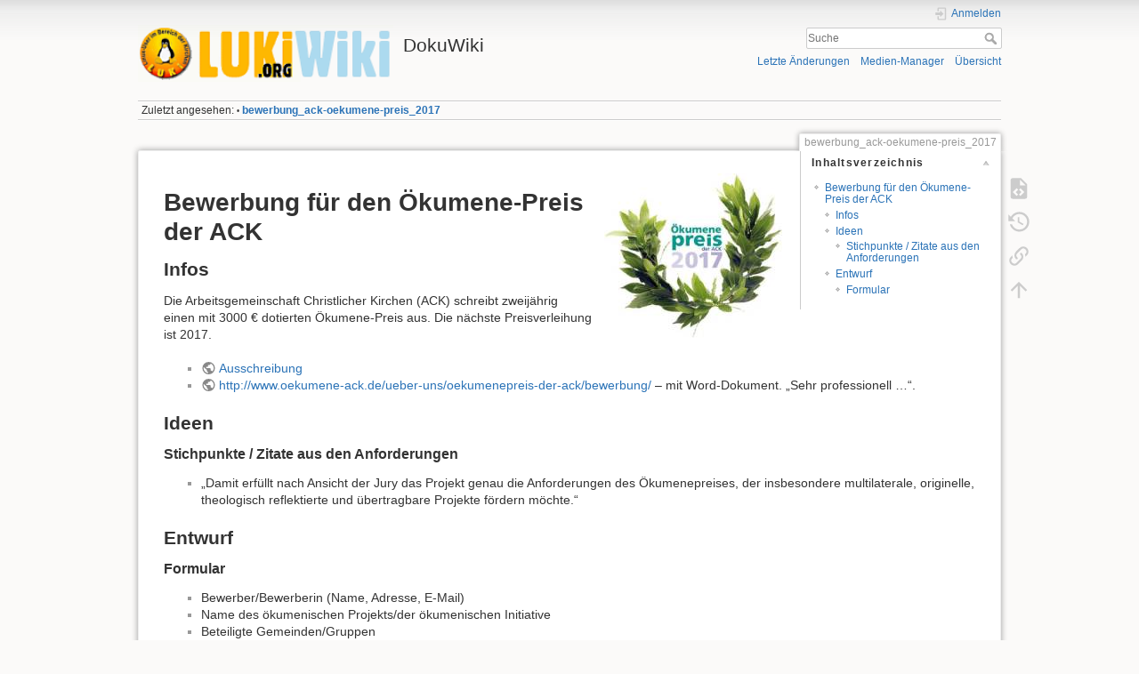

--- FILE ---
content_type: text/html; charset=utf-8
request_url: https://wiki.luki.org/doku.php?id=bewerbung_ack-oekumene-preis_2017
body_size: 4110
content:
<!DOCTYPE html>
<html lang="de" dir="ltr" class="no-js">
<head>
    <meta charset="utf-8" />
    <title>bewerbung_ack-oekumene-preis_2017 [DokuWiki]</title>
    <meta name="generator" content="DokuWiki"/>
<meta name="theme-color" content="#008800"/>
<meta name="robots" content="index,follow"/>
<meta name="keywords" content="bewerbung_ack-oekumene-preis_2017"/>
<link rel="search" type="application/opensearchdescription+xml" href="/lib/exe/opensearch.php" title="DokuWiki"/>
<link rel="start" href="/"/>
<link rel="contents" href="/doku.php?id=bewerbung_ack-oekumene-preis_2017&amp;do=index" title="Übersicht"/>
<link rel="manifest" href="/lib/exe/manifest.php" crossorigin="use-credentials"/>
<link rel="alternate" type="application/rss+xml" title="Letzte Änderungen" href="/feed.php"/>
<link rel="alternate" type="application/rss+xml" title="Aktueller Namensraum" href="/feed.php?mode=list&amp;ns="/>
<link rel="alternate" type="text/html" title="HTML Klartext" href="/doku.php?do=export_xhtml&amp;id=bewerbung_ack-oekumene-preis_2017"/>
<link rel="alternate" type="text/plain" title="Wiki Markup" href="/doku.php?do=export_raw&amp;id=bewerbung_ack-oekumene-preis_2017"/>
<link rel="canonical" href="https://wiki.luki.org/doku.php?id=bewerbung_ack-oekumene-preis_2017"/>
<link rel="stylesheet" href="/lib/exe/css.php?t=dokuwiki&amp;tseed=662939a2d88a00c24154f1a74f7b5411"/>
<script >var NS='';var JSINFO = {"id":"bewerbung_ack-oekumene-preis_2017","namespace":"","ACT":"show","useHeadingNavigation":0,"useHeadingContent":0};(function(H){H.className=H.className.replace(/\bno-js\b/,'js')})(document.documentElement);</script>
<script src="/lib/exe/jquery.php?tseed=8faf3dc90234d51a499f4f428a0eae43" defer="defer"></script>
<script src="/lib/exe/js.php?t=dokuwiki&amp;tseed=662939a2d88a00c24154f1a74f7b5411" defer="defer"></script>
    <meta name="viewport" content="width=device-width,initial-scale=1" />
    <link rel="shortcut icon" href="/lib/tpl/dokuwiki/images/favicon.ico" />
<link rel="apple-touch-icon" href="/lib/tpl/dokuwiki/images/apple-touch-icon.png" />
    </head>

<body>
    <div id="dokuwiki__site"><div id="dokuwiki__top" class="site dokuwiki mode_show tpl_dokuwiki     ">

        
<!-- ********** HEADER ********** -->
<header id="dokuwiki__header"><div class="pad group">

    
    <div class="headings group">
        <ul class="a11y skip">
            <li><a href="#dokuwiki__content">zum Inhalt springen</a></li>
        </ul>

        <h1 class="logo"><a href="/doku.php?id=start"  accesskey="h" title="Startseite [h]"><img src="/lib/exe/fetch.php?media=wiki:logo.png" width="256" height="57" alt="" /><span>DokuWiki</span></a></h1>
            </div>

    <div class="tools group">
        <!-- USER TOOLS -->
                    <div id="dokuwiki__usertools">
                <h3 class="a11y">Benutzer-Werkzeuge</h3>
                <ul>
                    <li class="action login"><a href="/doku.php?id=bewerbung_ack-oekumene-preis_2017&amp;do=login&amp;sectok=" title="Anmelden" rel="nofollow"><span>Anmelden</span><svg xmlns="http://www.w3.org/2000/svg" width="24" height="24" viewBox="0 0 24 24"><path d="M10 17.25V14H3v-4h7V6.75L15.25 12 10 17.25M8 2h9a2 2 0 0 1 2 2v16a2 2 0 0 1-2 2H8a2 2 0 0 1-2-2v-4h2v4h9V4H8v4H6V4a2 2 0 0 1 2-2z"/></svg></a></li>                </ul>
            </div>
        
        <!-- SITE TOOLS -->
        <div id="dokuwiki__sitetools">
            <h3 class="a11y">Webseiten-Werkzeuge</h3>
            <form action="/doku.php?id=start" method="get" role="search" class="search doku_form" id="dw__search" accept-charset="utf-8"><input type="hidden" name="do" value="search" /><input type="hidden" name="id" value="bewerbung_ack-oekumene-preis_2017" /><div class="no"><input name="q" type="text" class="edit" title="[F]" accesskey="f" placeholder="Suche" autocomplete="on" id="qsearch__in" value="" /><button value="1" type="submit" title="Suche">Suche</button><div id="qsearch__out" class="ajax_qsearch JSpopup"></div></div></form>            <div class="mobileTools">
                <form action="/doku.php" method="get" accept-charset="utf-8"><div class="no"><input type="hidden" name="id" value="bewerbung_ack-oekumene-preis_2017" /><select name="do" class="edit quickselect" title="Werkzeuge"><option value="">Werkzeuge</option><optgroup label="Seiten-Werkzeuge"><option value="edit">Quelltext anzeigen</option><option value="revisions">Ältere Versionen</option><option value="backlink">Links hierher</option></optgroup><optgroup label="Webseiten-Werkzeuge"><option value="recent">Letzte Änderungen</option><option value="media">Medien-Manager</option><option value="index">Übersicht</option></optgroup><optgroup label="Benutzer-Werkzeuge"><option value="login">Anmelden</option></optgroup></select><button type="submit">&gt;</button></div></form>            </div>
            <ul>
                <li class="action recent"><a href="/doku.php?id=bewerbung_ack-oekumene-preis_2017&amp;do=recent" title="Letzte Änderungen [r]" rel="nofollow" accesskey="r">Letzte Änderungen</a></li><li class="action media"><a href="/doku.php?id=bewerbung_ack-oekumene-preis_2017&amp;do=media&amp;ns=0" title="Medien-Manager" rel="nofollow">Medien-Manager</a></li><li class="action index"><a href="/doku.php?id=bewerbung_ack-oekumene-preis_2017&amp;do=index" title="Übersicht [x]" rel="nofollow" accesskey="x">Übersicht</a></li>            </ul>
        </div>

    </div>

    <!-- BREADCRUMBS -->
            <div class="breadcrumbs">
                                        <div class="trace"><span class="bchead">Zuletzt angesehen:</span> <span class="bcsep">•</span> <span class="curid"><bdi><a href="/doku.php?id=bewerbung_ack-oekumene-preis_2017"  class="breadcrumbs" title="bewerbung_ack-oekumene-preis_2017">bewerbung_ack-oekumene-preis_2017</a></bdi></span></div>
                    </div>
    
    <hr class="a11y" />
</div></header><!-- /header -->

        <div class="wrapper group">

            
            <!-- ********** CONTENT ********** -->
            <main id="dokuwiki__content"><div class="pad group">
                
                <div class="pageId"><span>bewerbung_ack-oekumene-preis_2017</span></div>

                <div class="page group">
                                                            <!-- wikipage start -->
                    <!-- TOC START -->
<div id="dw__toc" class="dw__toc">
<h3 class="toggle">Inhaltsverzeichnis</h3>
<div>

<ul class="toc">
<li class="level1"><div class="li"><a href="#bewerbung_fuer_den_oekumene-preis_der_ack">Bewerbung für den Ökumene-Preis der ACK</a></div>
<ul class="toc">
<li class="level2"><div class="li"><a href="#infos">Infos</a></div></li>
<li class="level2"><div class="li"><a href="#ideen">Ideen</a></div>
<ul class="toc">
<li class="level3"><div class="li"><a href="#stichpunkte_zitate_aus_den_anforderungen">Stichpunkte / Zitate aus den Anforderungen</a></div></li>
</ul>
</li>
<li class="level2"><div class="li"><a href="#entwurf">Entwurf</a></div>
<ul class="toc">
<li class="level3"><div class="li"><a href="#formular">Formular</a></div></li>
</ul></li>
</ul></li>
</ul>
</div>
</div>
<!-- TOC END -->

<p>
<a href="/lib/exe/detail.php?id=bewerbung_ack-oekumene-preis_2017&amp;media=csm_oekpreis-motiv_17_web_4687be0210.jpg" class="media" title="csm_oekpreis-motiv_17_web_4687be0210.jpg"><img src="/lib/exe/fetch.php?w=200&amp;tok=4dcda7&amp;media=csm_oekpreis-motiv_17_web_4687be0210.jpg" class="mediaright" loading="lazy" alt="" width="200" /></a>
</p>

<h1 class="sectionedit1" id="bewerbung_fuer_den_oekumene-preis_der_ack">Bewerbung für den Ökumene-Preis der ACK</h1>
<div class="level1">

</div>

<h2 class="sectionedit2" id="infos">Infos</h2>
<div class="level2">

<p>
Die Arbeitsgemeinschaft Christlicher Kirchen (ACK) schreibt zweijährig einen mit 3000 € dotierten Ökumene-Preis aus. Die nächste Preisverleihung ist 2017.
</p>
<ul>
<li class="level1"><div class="li"> <a href="http://www.oekumenepreis-der-ack.de" class="urlextern" title="http://www.oekumenepreis-der-ack.de" rel="ugc nofollow">Ausschreibung</a></div>
</li>
<li class="level1"><div class="li"> <a href="http://www.oekumene-ack.de/ueber-uns/oekumenepreis-der-ack/bewerbung/" class="urlextern" title="http://www.oekumene-ack.de/ueber-uns/oekumenepreis-der-ack/bewerbung/" rel="ugc nofollow">http://www.oekumene-ack.de/ueber-uns/oekumenepreis-der-ack/bewerbung/</a> – mit Word-Dokument. „Sehr professionell …“.</div>
</li>
</ul>

</div>

<h2 class="sectionedit3" id="ideen">Ideen</h2>
<div class="level2">

</div>

<h3 class="sectionedit4" id="stichpunkte_zitate_aus_den_anforderungen">Stichpunkte / Zitate aus den Anforderungen</h3>
<div class="level3">
<ul>
<li class="level1"><div class="li"> „Damit erfüllt nach Ansicht der Jury das Projekt genau die Anforderungen des Ökumenepreises, der insbesondere multilaterale, originelle, theologisch reflektierte und übertragbare Projekte fördern möchte.“</div>
</li>
</ul>

</div>

<h2 class="sectionedit5" id="entwurf">Entwurf</h2>
<div class="level2">

</div>

<h3 class="sectionedit6" id="formular">Formular</h3>
<div class="level3">
<ul>
<li class="level1"><div class="li"> Bewerber/Bewerberin (Name, Adresse, E-Mail)</div>
</li>
<li class="level1"><div class="li"> Name des ökumenischen Projekts/der ökumenischen Initiative</div>
</li>
<li class="level1"><div class="li"> Beteiligte Gemeinden/Gruppen</div>
</li>
<li class="level1"><div class="li"> Kurzbeschreibung</div>
</li>
<li class="level1"><div class="li"> Worin besteht der besondere Beitrag des Projekts/der Initiative für die Ökumene an Ihrem Ort?</div>
</li>
</ul>

</div>
                    <!-- wikipage stop -->
                                    </div>

                <div class="docInfo"><bdi>bewerbung_ack-oekumene-preis_2017.txt</bdi> · Zuletzt geändert: <time datetime="2017-01-20T08:32:43+0000">2017/01/20 08:32</time> von <bdi>127.0.0.1</bdi></div>

                
                <hr class="a11y" />
            </div></main><!-- /content -->

            <!-- PAGE ACTIONS -->
            <nav id="dokuwiki__pagetools" aria-labelledby="dokuwiki__pagetools__heading">
                <h3 class="a11y" id="dokuwiki__pagetools__heading">Seiten-Werkzeuge</h3>
                <div class="tools">
                    <ul>
                        <li class="source"><a href="/doku.php?id=bewerbung_ack-oekumene-preis_2017&amp;do=edit" title="Quelltext anzeigen [v]" rel="nofollow" accesskey="v"><span>Quelltext anzeigen</span><svg xmlns="http://www.w3.org/2000/svg" width="24" height="24" viewBox="0 0 24 24"><path d="M13 9h5.5L13 3.5V9M6 2h8l6 6v12a2 2 0 0 1-2 2H6a2 2 0 0 1-2-2V4c0-1.11.89-2 2-2m.12 13.5l3.74 3.74 1.42-1.41-2.33-2.33 2.33-2.33-1.42-1.41-3.74 3.74m11.16 0l-3.74-3.74-1.42 1.41 2.33 2.33-2.33 2.33 1.42 1.41 3.74-3.74z"/></svg></a></li><li class="revs"><a href="/doku.php?id=bewerbung_ack-oekumene-preis_2017&amp;do=revisions" title="Ältere Versionen [o]" rel="nofollow" accesskey="o"><span>Ältere Versionen</span><svg xmlns="http://www.w3.org/2000/svg" width="24" height="24" viewBox="0 0 24 24"><path d="M11 7v5.11l4.71 2.79.79-1.28-4-2.37V7m0-5C8.97 2 5.91 3.92 4.27 6.77L2 4.5V11h6.5L5.75 8.25C6.96 5.73 9.5 4 12.5 4a7.5 7.5 0 0 1 7.5 7.5 7.5 7.5 0 0 1-7.5 7.5c-3.27 0-6.03-2.09-7.06-5h-2.1c1.1 4.03 4.77 7 9.16 7 5.24 0 9.5-4.25 9.5-9.5A9.5 9.5 0 0 0 12.5 2z"/></svg></a></li><li class="backlink"><a href="/doku.php?id=bewerbung_ack-oekumene-preis_2017&amp;do=backlink" title="Links hierher" rel="nofollow"><span>Links hierher</span><svg xmlns="http://www.w3.org/2000/svg" width="24" height="24" viewBox="0 0 24 24"><path d="M10.59 13.41c.41.39.41 1.03 0 1.42-.39.39-1.03.39-1.42 0a5.003 5.003 0 0 1 0-7.07l3.54-3.54a5.003 5.003 0 0 1 7.07 0 5.003 5.003 0 0 1 0 7.07l-1.49 1.49c.01-.82-.12-1.64-.4-2.42l.47-.48a2.982 2.982 0 0 0 0-4.24 2.982 2.982 0 0 0-4.24 0l-3.53 3.53a2.982 2.982 0 0 0 0 4.24m2.82-4.24c.39-.39 1.03-.39 1.42 0a5.003 5.003 0 0 1 0 7.07l-3.54 3.54a5.003 5.003 0 0 1-7.07 0 5.003 5.003 0 0 1 0-7.07l1.49-1.49c-.01.82.12 1.64.4 2.43l-.47.47a2.982 2.982 0 0 0 0 4.24 2.982 2.982 0 0 0 4.24 0l3.53-3.53a2.982 2.982 0 0 0 0-4.24.973.973 0 0 1 0-1.42z"/></svg></a></li><li class="top"><a href="#dokuwiki__top" title="Nach oben [t]" rel="nofollow" accesskey="t"><span>Nach oben</span><svg xmlns="http://www.w3.org/2000/svg" width="24" height="24" viewBox="0 0 24 24"><path d="M13 20h-2V8l-5.5 5.5-1.42-1.42L12 4.16l7.92 7.92-1.42 1.42L13 8v12z"/></svg></a></li>                    </ul>
                </div>
            </nav>
        </div><!-- /wrapper -->

        
<!-- ********** FOOTER ********** -->
<footer id="dokuwiki__footer"><div class="pad">
    <div class="license">Falls nicht anders bezeichnet, ist der Inhalt dieses Wikis unter der folgenden Lizenz veröffentlicht: <bdi><a href="https://creativecommons.org/licenses/by-nc-sa/4.0/deed.de" rel="license" class="urlextern">CC Attribution-Noncommercial-Share Alike 4.0 International</a></bdi></div>
    <div class="buttons">
        <a href="https://creativecommons.org/licenses/by-nc-sa/4.0/deed.de" rel="license"><img src="/lib/images/license/button/cc-by-nc-sa.png" alt="CC Attribution-Noncommercial-Share Alike 4.0 International" /></a>        <a href="https://www.dokuwiki.org/donate" title="Donate" ><img
            src="/lib/tpl/dokuwiki/images/button-donate.gif" width="80" height="15" alt="Donate" /></a>
        <a href="https://php.net" title="Powered by PHP" ><img
            src="/lib/tpl/dokuwiki/images/button-php.gif" width="80" height="15" alt="Powered by PHP" /></a>
        <a href="//validator.w3.org/check/referer" title="Valid HTML5" ><img
            src="/lib/tpl/dokuwiki/images/button-html5.png" width="80" height="15" alt="Valid HTML5" /></a>
        <a href="//jigsaw.w3.org/css-validator/check/referer?profile=css3" title="Valid CSS" ><img
            src="/lib/tpl/dokuwiki/images/button-css.png" width="80" height="15" alt="Valid CSS" /></a>
        <a href="https://dokuwiki.org/" title="Driven by DokuWiki" ><img
            src="/lib/tpl/dokuwiki/images/button-dw.png" width="80" height="15"
            alt="Driven by DokuWiki" /></a>
    </div>

    </div></footer><!-- /footer -->
    </div></div><!-- /site -->

    <div class="no"><img src="/lib/exe/taskrunner.php?id=bewerbung_ack-oekumene-preis_2017&amp;1768726196" width="2" height="1" alt="" /></div>
    <div id="screen__mode" class="no"></div></body>
</html>
